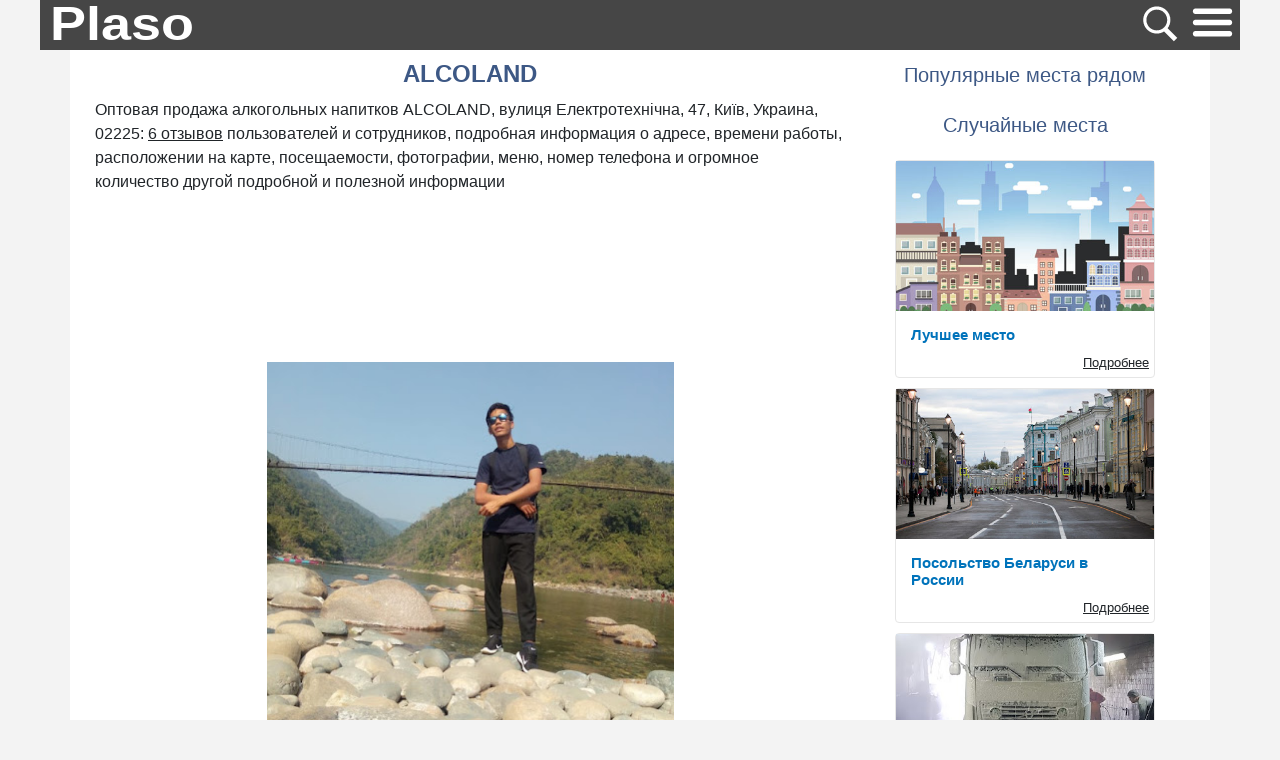

--- FILE ---
content_type: text/html; charset=utf-8
request_url: https://plaso.pro/place/636054
body_size: 7066
content:
<!DOCTYPE html>
<html lang="ru">
<head>
        <meta charset="utf-8">
    <meta http-equiv="X-UA-Compatible" content="IE=edge">
    <meta name="viewport" content="width=device-width, initial-scale=1">
        <meta name="description" content="Оптовая продажа алкогольных напитков ALCOLAND, вулиця Електротехнічна, 47, Київ, Украина, 02225:  6 отзывов пользователей и сотрудников, подробная информация о адресе, времени работы, расположении на карте, посещаемости, фотографии, меню, номер телефона и огромное количество другой подробной и полезной информации" />
        <title>ALCOLAND - 6 отзывов, фото, адрес, телефон - Оптовая продажа алкогольных напитков - вулиця Електротехнічна, 47, Київ, Украина, 02225 | Plaso.pro</title>

    <link rel="dns-prefetch" href="//www.googletagmanager.com" />
    <link rel="dns-prefetch" href="//fonts.googleapis.com" />
    <link rel="dns-prefetch" href="//pagead2.googlesyndication.com" />
    <link rel="dns-prefetch" href="//www.gstatic.com" />

    <link rel="stylesheet" href="/css/main.css?1701191502">

    
    <link rel="shortcut icon" href="/favicon.ico?2" type="image/x-icon">

    
                
    
    
            <!-- Google tag (gtag.js) -->
        <script async src="https://www.googletagmanager.com/gtag/js?id=G-4CKYL64FKP"></script>
        <script>
            window.dataLayer = window.dataLayer || [];
            function gtag(){dataLayer.push(arguments);}
            gtag('js', new Date());

            gtag('config', 'G-4CKYL64FKP');
        </script>
    
            <!-- Yandex.RTB -->
        <script>window.yaContextCb=window.yaContextCb||[]</script>
        <script src="https://yandex.ru/ads/system/context.js" async></script>

    
    
            <link rel="canonical" href="https://plaso.pro/place/636054" />
    
    <script type="application/ld+json">
    {
        "@context":"https:\/\/schema.org",
                "@type":"LocalBusiness",
                    "telephone":"+380 68 132 1144",
                "name":"ALCOLAND",
        "image":"\/gimgs\/128\/636054.jpg",
        "aggregateRating":
        {
            "@type":"AggregateRating",
            "ratingValue":5.0,
            "reviewCount":6,
            "worstRating":5,
            "bestRating":5        }
    }
</script>

    
</head>
<script>
var App = [];
	App.access_token = '7277da837277da837277da83ab72598eec772777277da832972d87340fcc725d06c3ff7';
    App.btn_post_review = 'Опубликовать';
    App.btn_cancel_review = 'Отмена';
</script>
<body>

<div class="top_line">

    <div class="logo">
        <a href="/">
            <img src="/img/logo.svg" height="45" width="144">        </a>
    </div>
        <div class="search_btn" id="search_btn">
        <img src="/img/search_btn.svg" width="45" height="45">
    </div>
        <div class="nav-wrapper">
        <a href="#">
            <img src="/img/hamburger_menu.svg" class="js-open-menu" width="45" height="45">
        </a>
    </div>

</div>

<div class="menu js-menu">
    <div class="wrapper">
        <div class="close js-close-menu">
            <div class="line"></div>
            <div class="line"></div>
        </div>
        <div class="title-menu">Меню</div>
        <div class="list-link">
            <a class="link" href="/">Главная</a>
            <a class="link" href="/city/%D0%9C%D0%BE%D1%81%D0%BA%D0%B2%D0%B0/category/%D0%A0%D0%B5%D1%81%D1%82%D0%BE%D1%80%D0%B0%D0%BD">Рестораны</a>
            <a class="link" href="/city/%D0%9C%D0%BE%D1%81%D0%BA%D0%B2%D0%B0/category/%D0%9A%D0%B0%D1%84%D0%B5">Кафе</a>
            <a class="link" href="/city/%D0%9C%D0%BE%D1%81%D0%BA%D0%B2%D0%B0/category/%D0%90%D0%B2%D1%82%D0%BE%D1%81%D0%B0%D0%BB%D0%BE%D0%BD">Автосалоны</a>

        </div>
    </div>
</div>

<style>
    .menu.opened {
        display: block;
    }

.menu {
        display: none;
        height: 100vh;
        width: 100%;
        position: fixed;
        top: 0;
        left: 0;
        z-index: 3000;
        overflow: hidden;
        background: rgba(0,0,0,.33);
    }

 .menu .wrapper {
        position: fixed;
        height: 100vh;
        width: 500px;
        background: #fff;
        -webkit-box-shadow: -1px 1px 9px 0 rgba(0,0,0,.75);
        box-shadow: -1px 1px 9px 0 rgba(0,0,0,.75);
    }

.menu .wrapper .close {
    cursor: pointer;
    position: absolute;
    right: 15px;
    top: 29px;
    display: -webkit-box;
    display: -ms-flexbox;
    display: flex;
    -webkit-box-pack: justify;
    -ms-flex-pack: justify;
    justify-content: space-between;
    -webkit-box-orient: vertical;
    -webkit-box-direction: normal;
    -ms-flex-direction: column;
    flex-direction: column;
    width: 21px;
    height: 17px;
}

.menu .wrapper .close .line:first-child {
    position: relative;
    top: 9px;
    -webkit-transform: rotate(45deg);
    transform: rotate(45deg);
}

.menu .wrapper .close .line:last-child {
    position: relative;
    bottom: 5px;
    -webkit-transform: rotate(135deg);
    transform: rotate(135deg);
}

.menu .wrapper .close .line {
    height: 3px;
    width: 100%;
    background: #353333;
}

.menu .wrapper .title-menu {
    height: 80px;
    width: 100%;
    display: -webkit-box;
    display: -ms-flexbox;
    display: flex;
    -webkit-box-pack: center;
    -ms-flex-pack: center;
    justify-content: center;
    -webkit-box-align: center;
    -ms-flex-align: center;
    align-items: center;
    text-align: left;
    font-size: 25px;
    font-weight: 600;
    font-stretch: normal;
    font-style: normal;
    line-height: 2.69;
    color: #1b395a;
}

.menu .wrapper .list-link {
    display: -webkit-box;
    display: -ms-flexbox;
    display: flex;
    -webkit-box-orient: vertical;
    -webkit-box-direction: normal;
    -ms-flex-direction: column;
    flex-direction: column;
}

.menu .wrapper .list-link .link {
    margin-left: 20px;
    height: 100%;
    min-height: 51px;
    display: -webkit-box;
    display: -ms-flexbox;
    display: flex;
    -webkit-box-align: center;
    -ms-flex-align: center;
    align-items: center;
    -webkit-box-pack: center;
    -ms-flex-pack: center;
    justify-content: center;
    font-size: 15px;
    font-weight: 600;
    font-style: normal;
    font-stretch: normal;
    color: #1d1f24;
    border-bottom: 1px solid #f2f3f6;
}

.menu .wrapper .list-link .link:hover {
    color: orange;
}

    @media (max-width: 768px) {
        .menu .wrapper {
            -webkit-box-shadow: unset;
            box-shadow: unset;
            width: 100vw;
        }

        .menu .wrapper .close {
            top: 20px;
            right: 40px;
        }
    }
</style>
<div class="container">
	<div class="content">
                    <script async src="https://cse.google.com/cse.js?cx=7036572dd060a7d4a"></script>
            <div class="gcse-search"></div>        





        <div class="center_column">
	<div class="main">


        <h1>ALCOLAND</h1>

        


        <div class="description">
                                            Оптовая продажа алкогольных напитков ALCOLAND, вулиця Електротехнічна, 47, Київ, Украина, 02225:
    <a href="/place/636054#reviews_anchor" class="reviews_url">6 отзывов</a>
     пользователей и сотрудников, подробная информация о адресе, времени работы, расположении на карте, посещаемости, фотографии, меню, номер телефона и огромное количество другой подробной и полезной информации                    </div>



		
                    
        <style>
            .adapt_top{
                min-height: 150px;
            }
        </style>


        <div class="adapt_top">
            <!-- Yandex.RTB R-A-2159105-9 -->
            <div id="yandex_rtb_R-A-2159105-9"  style="max-height: 400px;"></div>
            <script>window.yaContextCb.push(()=>{
                    Ya.Context.AdvManager.render({
                        renderTo: 'yandex_rtb_R-A-2159105-9',
                        blockId: 'R-A-2159105-9'
                    })
                })</script>
        </div>

            
		<div class="container-fluid">
			<div class="row">
												<div class="col-sm m-2" align="center">
					<img class="place_img" src="/gimgs/128/636054.jpg"  loading="lazy"   alt="ALCOLAND" />
				</div>
			</div>		
		</div>


		<div class="place_info">

            <div class="place_info_block">
                <style>
    div.reviews-stars-rate{
        position: relative;
        height: 20px;
        width: 125px;
        display: inline-block;
        padding-top: 4px;
        margin-left: 10px;
    }

    div.reviews-stars-rate div {
        position: absolute;
        width: 20px;
        height: 20px;
        background: url("/img/stars_rate.svg") no-repeat;
    }

    div.reviews-stars-rate div.yellow_rate{
        //background-image: url("/img/stars_rate.svg");
        background-size: 20px;
        background-position: 0 -20px;
    }
    div.reviews-stars-rate div.gray{
        //background-image: url("/img/stars_rate.svg");
        background-size: 20px;
        background-position: 0 0;
        //width: 22px;
    }

            div.reviews-stars-rate div.gray:nth-of-type(1) {
            left: 0px;
        }
            div.reviews-stars-rate div.gray:nth-of-type(2) {
            left: 25px;
        }
            div.reviews-stars-rate div.gray:nth-of-type(3) {
            left: 50px;
        }
            div.reviews-stars-rate div.gray:nth-of-type(4) {
            left: 75px;
        }
            div.reviews-stars-rate div.gray:nth-of-type(5) {
            left: 100px;
        }
    
        div.reviews-stars-rate div.yellow:nth-of-type(6) {
        left: 0px;
    }
        div.reviews-stars-rate div.yellow:nth-of-type(7) {
        left: 25px;
    }
        div.reviews-stars-rate div.yellow:nth-of-type(8) {
        left: 50px;
    }
        div.reviews-stars-rate div.yellow:nth-of-type(9) {
        left: 75px;
    }
        div.reviews-stars-rate div.yellow:nth-of-type(10) {
        left: 100px;
    }
    
</style>
<div class="reviews-stars reviews-stars-rate">
    <div class="gray"></div>
    <div class="gray"></div>
    <div class="gray"></div>
    <div class="gray"></div>
    <div class="gray"></div>
            <div class="yellow yellow_rate"></div>
            <div class="yellow yellow_rate"></div>
            <div class="yellow yellow_rate"></div>
            <div class="yellow yellow_rate"></div>
            <div class="yellow yellow_rate"></div>
    
    

    </div>
                <span class="font-weight-bold"> Рейтинг:</span> <span>5.0</span>
            </div>

            <div class="place_info_block">
                <span class="font-weight-bold">Адрес:</span> вулиця Електротехнічна, 47, Київ, Украина, 02225            </div>

                                            <div class="place_info_block">
                    <span class="font-weight-bold">Сайт:</span> <span class="place_site"> <a href="/redirect?url=https%3A%2F%2Falcoland.com.ua%2F&place_id=636054" rel="nofollow" target="_blank">alcoland.com.ua</a> </span>
                </div>
            

                                <div class="place_info_block">
                        <span class="font-weight-bold"> Номер телефона:</span> <a href="tel:+380681321144">+380 68 132 1144</a>
                    </div>
                



                
                                        <div class="place_info_block">
                    <h3>GPS координаты</h3>
                    <span class="font-weight-bold">Широта:</span> 50.5232129<br>
                    <span class="font-weight-bold">Долгота:</span> 30.6354629                </div>
            
            
                

        </div>
        <div style="margin: 0 0 20px">
            
        <style>
            .adapt_top{
                min-height: 150px;
            }
        </style>


        <div class="adapt_top">
            <!-- Yandex.RTB R-A-2159105-2 -->
            <div id="yandex_rtb_R-A-2159105-2"  style="max-height: 400px;"></div>
            <script>window.yaContextCb.push(()=>{
                    Ya.Context.AdvManager.render({
                        renderTo: 'yandex_rtb_R-A-2159105-2',
                        blockId: 'R-A-2159105-2'
                    })
                })</script>
        </div>

            </div>
        <div>
            <h2 class="map">Расположение на карте</h2>

<script>
        App.lat = 50.5232129;
    App.lon = 30.6354629;
    App.Popup = "<b>\u041e\u043f\u0442\u043e\u0432\u0430\u044f \u043f\u0440\u043e\u0434\u0430\u0436\u0430 \u0430\u043b\u043a\u043e\u0433\u043e\u043b\u044c\u043d\u044b\u0445 \u043d\u0430\u043f\u0438\u0442\u043a\u043e\u0432 ALCOLAND<\/b><br \/>\u0432\u0443\u043b\u0438\u0446\u044f \u0415\u043b\u0435\u043a\u0442\u0440\u043e\u0442\u0435\u0445\u043d\u0456\u0447\u043d\u0430, 47, \u041a\u0438\u0457\u0432, \u0423\u043a\u0440\u0430\u0438\u043d\u0430, 02225";
        
    </script>

<link rel="stylesheet" href="https://unpkg.com/leaflet@1.7.1/dist/leaflet.css" />
<script src="https://unpkg.com/leaflet@1.7.1/dist/leaflet.js"></script>

<div id="map" style="height: 400px;"></div>
<div style="clear:both"></div>

    <a href="/redirect?url=https%3A%2F%2Fmaps.google.com%2Fmaps%3Fdaddr%3D50.5232129%2C30.6354629&place_id=636054" rel="nofollow"  target="_blank"><div class="btn-out">Проложить маршрут</div></a>

        </div>

        
		<h3 id="reviews_anchor">отзывы</h3>

                <script type="text/javascript" src="https://www.gstatic.com/charts/loader.js"></script>
        <script>
            // Load the Visualization API and the corechart package.
            google.charts.load('current', {'packages':['corechart']});

            // Set a callback to run when the Google Visualization API is loaded.
            google.charts.setOnLoadCallback(drawChart);

        function drawChart() {

            // Create the data table.
            var data = new google.visualization.DataTable();
            data.addColumn('string', 'Topping');
            data.addColumn('number', 'Slices');
            data.addRows([
                ['Отлично', 6],
                ['Хорошо', 0],
                ['Нормально', 0],
                ['Плохо', 0],
                ['Ужасно', 0]
            ]);

            // Set chart options
            var options = {'title':'Результаты отзывов',
                colors: ['green', '#ccdb38', '#ffea3a', '#ffb233', '#ff0000']
                };

            // Instantiate and draw our chart, passing in some options.
            var chart = new google.visualization.PieChart(document.getElementById('chart_div'));
            chart.draw(data, options);
        }
        </script>
        <div id="chart_div" style="width: 100%;"></div>

        <div style="margin: 0 0 20px">
            
        <style>
            .adapt_top{
                min-height: 150px;
            }
        </style>


        <div class="adapt_top">
            <!-- Yandex.RTB R-A-2159105-3 -->
            <div id="yandex_rtb_R-A-2159105-3"  style="max-height: 400px;"></div>
            <script>window.yaContextCb.push(()=>{
                    Ya.Context.AdvManager.render({
                        renderTo: 'yandex_rtb_R-A-2159105-3',
                        blockId: 'R-A-2159105-3'
                    })
                })</script>
        </div>

            </div>

                <div align="center">
            <button id="set_review" class="ui-button">Добавить отзыв</button>
        </div>

            <div id="dialog_set_review" title="Добавить отзыв">

    <div id="result-comment"></div>
    <div id="result-error"></div>

    <form method="post" class="form_comments" name="comment" id="form_reviews">
        <div class="form-group">
            <input class="form-control" type="text" id="name" name="name" placeholder="Имя" required="">
        </div>
                <div class="form-group">
            <select class="form-control" id="rate" name="rate" required="">
                <option value="0" selected="selected">Количество звезд</option>
                <option value="1">★☆☆☆☆</option>
                <option value="2">★★☆☆☆</option>
                <option value="3">★★★☆☆</option>
                <option value="4">★★★★☆</option>
                <option value="5">★★★★★</option>
            </select>
        </div>
        <div class="form-group">
            <textarea class="form-control" id="textarea_review" name="text" rows="3" required="" placeholder="Поделитесь своими впечатлениями об этом месте"></textarea>
        </div>

        <script src="https://www.google.com/recaptcha/api.js" async defer></script>

        <div class="form-group">
            <div class="g-recaptcha" data-sitekey="6LcpkFcbAAAAABhsQ15ilTNZoL38Qo3yLLZO5ZdC" style="margin: 0 -7px;"></div>
        </div>
        <div class="result-review"></div>
        <div class="result-error"></div>


        <input type="hidden" name="place_id" value="636054">


    </form>
</div>        
			<div class="container-fluid">
                <div id="result-review"></div>
                <div id="result-error"></div>

                                                        <div class="row">
                        <div class="m-3">
                            <div class="review">
                                <div class="avatar">
                                    <img height="50" width="50" src="/img/noavatar.gif">
                                </div>
                                <div class="review_part">
                                    <span class="font-weight-bold">Александр Бехтин</span>

                                    <div class="reviews-stars">
	<div class="gray"></div>
	<div class="gray"></div>
	<div class="gray"></div>
	<div class="gray"></div>
	<div class="gray"></div>
    	<div class="yellow"></div>
    	<div class="yellow"></div>
    	<div class="yellow"></div>
    	<div class="yellow"></div>
    	<div class="yellow"></div>
    	</div>                                    <div class="review_text">
                                        Заказывала у данной компании алкоголь для мероприятия на большую компанию, очень порадовали цены при оптовой покупке! Весьма удобный сайт! Большой ассортимент, и довольно интересный собственный импорт! Неоднократно заказывала для себя Испанскую Cava, обожаю))) Быстро перезванивают, приятное обслуживание! Рекомендую!                                    </div>
                                    <div class="review_time">10 месяцев  назад</div>
                                </div>
                                <div class="clear"></div>
                            </div>
                        </div>
                    </div>
                    			                                        <div class="row">
                        <div class="m-3">
                            <div class="review">
                                <div class="avatar">
                                    <img height="50" width="50" src="/img/noavatar.gif">
                                </div>
                                <div class="review_part">
                                    <span class="font-weight-bold">Таня Алексеева</span>

                                    <div class="reviews-stars">
	<div class="gray"></div>
	<div class="gray"></div>
	<div class="gray"></div>
	<div class="gray"></div>
	<div class="gray"></div>
    	<div class="yellow"></div>
    	<div class="yellow"></div>
    	<div class="yellow"></div>
    	<div class="yellow"></div>
    	<div class="yellow"></div>
    	</div>                                    <div class="review_text">
                                        Крутейший ассортимент, много импортного вина. Быстрая доставка и самые лучшие цены!                                    </div>
                                    <div class="review_time">8 месяцев  назад</div>
                                </div>
                                <div class="clear"></div>
                            </div>
                        </div>
                    </div>
                    			                                        <div class="row">
                        <div class="m-3">
                            <div class="review">
                                <div class="avatar">
                                    <img height="50" width="50" src="/img/noavatar.gif">
                                </div>
                                <div class="review_part">
                                    <span class="font-weight-bold">Алюсик Пролог</span>

                                    <div class="reviews-stars">
	<div class="gray"></div>
	<div class="gray"></div>
	<div class="gray"></div>
	<div class="gray"></div>
	<div class="gray"></div>
    	<div class="yellow"></div>
    	<div class="yellow"></div>
    	<div class="yellow"></div>
    	<div class="yellow"></div>
    	<div class="yellow"></div>
    	</div>                                    <div class="review_text">
                                        Один из самых надежных интернет магазинов !!!                                    </div>
                                    <div class="review_time">8 месяцев  назад</div>
                                </div>
                                <div class="clear"></div>
                            </div>
                        </div>
                    </div>
                    			                                        <div class="row">
                        <div class="m-3">
                            <div class="review">
                                <div class="avatar">
                                    <img height="50" width="50" src="/img/noavatar.gif">
                                </div>
                                <div class="review_part">
                                    <span class="font-weight-bold">Александра Ромашева</span>

                                    <div class="reviews-stars">
	<div class="gray"></div>
	<div class="gray"></div>
	<div class="gray"></div>
	<div class="gray"></div>
	<div class="gray"></div>
    	<div class="yellow"></div>
    	<div class="yellow"></div>
    	<div class="yellow"></div>
    	<div class="yellow"></div>
    	<div class="yellow"></div>
    	</div>                                    <div class="review_text">
                                        Заказывала у данной компании алкоголь для мероприятия на большую компанию, очень порадовали цены при оптовой покупке! Весьма удобный сайт! Большой ассортимент, и довольно интересный собственный импорт! Неоднократно заказывала для себя Испанскую Cava, обожаю))) Быстро перезванивают, приятное обслуживание! Рекомендую!                                    </div>
                                    <div class="review_time">7 месяцев  назад</div>
                                </div>
                                <div class="clear"></div>
                            </div>
                        </div>
                    </div>
                    			                                        <div class="row">
                        <div class="m-3">
                            <div class="review">
                                <div class="avatar">
                                    <img height="50" width="50" src="/img/noavatar.gif">
                                </div>
                                <div class="review_part">
                                    <span class="font-weight-bold">Павел Смородин</span>

                                    <div class="reviews-stars">
	<div class="gray"></div>
	<div class="gray"></div>
	<div class="gray"></div>
	<div class="gray"></div>
	<div class="gray"></div>
    	<div class="yellow"></div>
    	<div class="yellow"></div>
    	<div class="yellow"></div>
    	<div class="yellow"></div>
    	<div class="yellow"></div>
    	</div>                                    <div class="review_text">
                                        Крутейший ассортимент, много импортного вина. Быстрая доставка и самые лучшие цены!                                    </div>
                                    <div class="review_time">2 месяца  назад</div>
                                </div>
                                <div class="clear"></div>
                            </div>
                        </div>
                    </div>
                    			                                        <div class="row">
                        <div class="m-3">
                            <div class="review">
                                <div class="avatar">
                                    <img height="50" width="50" src="/img/noavatar.gif">
                                </div>
                                <div class="review_part">
                                    <span class="font-weight-bold">Lianochka Angel</span>

                                    <div class="reviews-stars">
	<div class="gray"></div>
	<div class="gray"></div>
	<div class="gray"></div>
	<div class="gray"></div>
	<div class="gray"></div>
    	<div class="yellow"></div>
    	<div class="yellow"></div>
    	<div class="yellow"></div>
    	<div class="yellow"></div>
    	<div class="yellow"></div>
    	</div>                                    <div class="review_text">
                                        Один из самых надежных интернет магазинов !!!                                    </div>
                                    <div class="review_time">2 месяца  назад</div>
                                </div>
                                <div class="clear"></div>
                            </div>
                        </div>
                    </div>
                    			
                <script>
                    App.place_id = 636054;
                </script>
                
                <div style="margin: 20px 0 20px">
                    
        <style>
            .adapt_top{
                min-height: 150px;
            }
        </style>


        <div class="adapt_top">
            <!-- Yandex.RTB R-A-2159105-4 -->
            <div id="yandex_rtb_R-A-2159105-4"  style="max-height: 400px;"></div>
            <script>window.yaContextCb.push(()=>{
                    Ya.Context.AdvManager.render({
                        renderTo: 'yandex_rtb_R-A-2159105-4',
                        blockId: 'R-A-2159105-4'
                    })
                })</script>
        </div>

                    </div>

                                <h2 class="h2_popualr_main">Популярные места из категории Оптовая продажа алкогольных напитков</h2>
<div class="container-fluid popular_items">
                            <div class="row">
                        <div class="col-sm popular_item">
                    <h3 class="h3_main_popular"><a href="/place/32854">Прошянский Коньячный Завод</a></h3>
                    <p><a href="/place/32854" class="a_img_popular"><img class="place_img_popular" src="/gimgs/7/32854.jpg"  loading="lazy" /></a></p>
                    <a href="/place/32854" class="a_main_popular">Читать отзывы</a>
                </div>

                                    <div class="col-sm popular_item">
                    <h3 class="h3_main_popular"><a href="/place/10854">Winestreet.ru</a></h3>
                    <p><a href="/place/10854" class="a_img_popular"><img class="place_img_popular" src="/gimgs/3/10854.jpg"  loading="lazy" /></a></p>
                    <a href="/place/10854" class="a_main_popular">Читать отзывы</a>
                </div>

            </div>
                                <div class="row">
                        <div class="col-sm popular_item">
                    <h3 class="h3_main_popular"><a href="/place/356003">АЛКОН, ликероводочный завод</a></h3>
                    <p><a href="/place/356003" class="a_img_popular"><img class="place_img_popular" src="/gimgs/72/356003.jpg"  loading="lazy" /></a></p>
                    <a href="/place/356003" class="a_main_popular">Читать отзывы</a>
                </div>

                                    <div class="col-sm popular_item">
                    <h3 class="h3_main_popular"><a href="/place/840871">"УТ Северо-Запад" ООО</a></h3>
                    <p><a href="/place/840871" class="a_img_popular"><img class="place_img_popular" src="/gimgs/169/840871.jpg"  loading="lazy" /></a></p>
                    <a href="/place/840871" class="a_main_popular">Читать отзывы</a>
                </div>

            </div>
                                <div class="row">
                        <div class="col-sm popular_item">
                    <h3 class="h3_main_popular"><a href="/place/862943">Elitalco.kz</a></h3>
                    <p><a href="/place/862943" class="a_img_popular"><img class="place_img_popular" src="/gimgs/173/862943.jpg"  loading="lazy" /></a></p>
                    <a href="/place/862943" class="a_main_popular">Читать отзывы</a>
                </div>

                                    <div class="col-sm popular_item">
                    <h3 class="h3_main_popular"><a href="/place/759525">ОАО Весьегонский винзавод</a></h3>
                    <p><a href="/place/759525" class="a_img_popular"><img class="place_img_popular" src="/gimgs/152/759525.jpg"  loading="lazy" /></a></p>
                    <a href="/place/759525" class="a_main_popular">Читать отзывы</a>
                </div>

            </div>
            </div>


                		</div>

                            

    </div>
</div>





<div class="left_column">
</div>
<div class="right_column">
    <div id="video_roll">
        <div id="tds_block">
                    

    <script src="https://cdn.tds.bid/bid.js" type="text/javascript" async></script>


    <div id="pvw-id">
        <script>
            if (window.defineRecWidget){
                window.defineRecWidget({
                    containerId: "pvw-id",
                    plId: "2509",
                    prId: "3261988-2509-117",
                    product: "pvw",
                })
            }else{
                window.recWait = window.recWait || [];
                window.recWait.push({
                    containerId: "pvw-id",
                    plId: "2509",
                    prId: "3261988-2509-117",
                    product: "pvw",
                })
            }
        </script>
    </div>
                </div>
        <div id="right_sidebar">
        <div class="sidebar">
    <div class="sidebar_header">Популярные места рядом</div>
    <div class="sidebar_places">
            </div>
</div>        <div class="sidebar">
    <div class="sidebar_header">Случайные места</div>
    <div class="sidebar_places">
                                <div class="sidebar_item">
                <p><a href="/place/1117872" class="a_img_sidebar"><img class="place_img_sidebar" loading="lazy" src="/gimgs/city.jpg"  /></a></p>
                <h3 class="h3_sidebar"><a href="/place/1117872">Лучшее место</a></h3>
                <a href="/place/1117872" class="a_sidebar">Подробнее</a>
            </div>
                                            <div class="sidebar_item">
                <p><a href="/place/1098295" class="a_img_sidebar"><img class="place_img_sidebar" loading="lazy" src="/gimgs/220/1098295.jpg"  /></a></p>
                <h3 class="h3_sidebar"><a href="/place/1098295">Посольство Беларуси в России</a></h3>
                <a href="/place/1098295" class="a_sidebar">Подробнее</a>
            </div>
                                            <div class="sidebar_item">
                <p><a href="/place/674240" class="a_img_sidebar"><img class="place_img_sidebar" loading="lazy" src="/gimgs/135/674240.jpg"  /></a></p>
                <h3 class="h3_sidebar"><a href="/place/674240">Автомойка на снятной</a></h3>
                <a href="/place/674240" class="a_sidebar">Подробнее</a>
            </div>
                                            <div class="sidebar_item">
                <p><a href="/place/968659" class="a_img_sidebar"><img class="place_img_sidebar" loading="lazy" src="/gimgs/194/968659.jpg"  /></a></p>
                <h3 class="h3_sidebar"><a href="/place/968659">AVL Автосервис</a></h3>
                <a href="/place/968659" class="a_sidebar">Подробнее</a>
            </div>
                                            <div class="sidebar_item">
                <p><a href="/place/1096062" class="a_img_sidebar"><img class="place_img_sidebar" loading="lazy" src="/gimgs/220/1096062.jpg"  /></a></p>
                <h3 class="h3_sidebar"><a href="/place/1096062">Фотоцентр</a></h3>
                <a href="/place/1096062" class="a_sidebar">Подробнее</a>
            </div>
                                            <div class="sidebar_item">
                <p><a href="/place/968910" class="a_img_sidebar"><img class="place_img_sidebar" loading="lazy" src="/gimgs/194/968910.jpg"  /></a></p>
                <h3 class="h3_sidebar"><a href="/place/968910">Кафе Все путем</a></h3>
                <a href="/place/968910" class="a_sidebar">Подробнее</a>
            </div>
                                            <div class="sidebar_item">
                <p><a href="/place/1159442" class="a_img_sidebar"><img class="place_img_sidebar" loading="lazy" src="/gimgs/city.jpg"  /></a></p>
                <h3 class="h3_sidebar"><a href="/place/1159442">ТОО "РОСТмедикал"</a></h3>
                <a href="/place/1159442" class="a_sidebar">Подробнее</a>
            </div>
                                            <div class="sidebar_item">
                <p><a href="/place/127020" class="a_img_sidebar"><img class="place_img_sidebar" loading="lazy" src="/gimgs/26/127020_old.jpg"  /></a></p>
                <h3 class="h3_sidebar"><a href="/place/127020">Ломбард "Антей Плюс"</a></h3>
                <a href="/place/127020" class="a_sidebar">Подробнее</a>
            </div>
                                            <div class="sidebar_item">
                <p><a href="/place/1101334" class="a_img_sidebar"><img class="place_img_sidebar" loading="lazy" src="/gimgs/221/1101334.jpg"  /></a></p>
                <h3 class="h3_sidebar"><a href="/place/1101334">Kit</a></h3>
                <a href="/place/1101334" class="a_sidebar">Подробнее</a>
            </div>
                                            <div class="sidebar_item">
                <p><a href="/place/44841" class="a_img_sidebar"><img class="place_img_sidebar" loading="lazy" src="/gimgs/9/44841_old.jpg"  /></a></p>
                <h3 class="h3_sidebar"><a href="/place/44841">Beauty Box</a></h3>
                <a href="/place/44841" class="a_sidebar">Подробнее</a>
            </div>
                        </div>
</div>        </div>
    </div>
</div>

<div style="clear:both"></div>

    </div>
    

</div>
<footer>
    
            <a href="/city/Москва">Москва</a>
        <a href="/city/Санкт-Петербург">Санкт-Петербург</a>
        <a href="/places">Места</a>
    
    <span style="opacity: 0.1" id="li_counter">
        </span>

    
    
    </footer>
<script data-ad-client="ca-pub-6686246433156915" async src="https://pagead2.googlesyndication.com/pagead/js/adsbygoogle.js"></script>

<script src="/js/jquery.js"></script>
    <script src="/js/jqueryui/jquery-ui.min.new.js"></script>
<script src="/js/bootstrap-tab.js"></script>
<script src="/js/code.js?1701191873"></script>
	
	
<script src="/js/jquery.masonry.min.js"></script>
<script src="/js/jquery.history.js"></script>
<script src="/js/js-url.min.js"></script>
<script src="/js/jquerypp.custom.js"></script>





</body>
</html>

--- FILE ---
content_type: text/html; charset=utf-8
request_url: https://www.google.com/recaptcha/api2/anchor?ar=1&k=6LcpkFcbAAAAABhsQ15ilTNZoL38Qo3yLLZO5ZdC&co=aHR0cHM6Ly9wbGFzby5wcm86NDQz&hl=en&v=PoyoqOPhxBO7pBk68S4YbpHZ&size=normal&anchor-ms=20000&execute-ms=30000&cb=808qugslyt6o
body_size: 49461
content:
<!DOCTYPE HTML><html dir="ltr" lang="en"><head><meta http-equiv="Content-Type" content="text/html; charset=UTF-8">
<meta http-equiv="X-UA-Compatible" content="IE=edge">
<title>reCAPTCHA</title>
<style type="text/css">
/* cyrillic-ext */
@font-face {
  font-family: 'Roboto';
  font-style: normal;
  font-weight: 400;
  font-stretch: 100%;
  src: url(//fonts.gstatic.com/s/roboto/v48/KFO7CnqEu92Fr1ME7kSn66aGLdTylUAMa3GUBHMdazTgWw.woff2) format('woff2');
  unicode-range: U+0460-052F, U+1C80-1C8A, U+20B4, U+2DE0-2DFF, U+A640-A69F, U+FE2E-FE2F;
}
/* cyrillic */
@font-face {
  font-family: 'Roboto';
  font-style: normal;
  font-weight: 400;
  font-stretch: 100%;
  src: url(//fonts.gstatic.com/s/roboto/v48/KFO7CnqEu92Fr1ME7kSn66aGLdTylUAMa3iUBHMdazTgWw.woff2) format('woff2');
  unicode-range: U+0301, U+0400-045F, U+0490-0491, U+04B0-04B1, U+2116;
}
/* greek-ext */
@font-face {
  font-family: 'Roboto';
  font-style: normal;
  font-weight: 400;
  font-stretch: 100%;
  src: url(//fonts.gstatic.com/s/roboto/v48/KFO7CnqEu92Fr1ME7kSn66aGLdTylUAMa3CUBHMdazTgWw.woff2) format('woff2');
  unicode-range: U+1F00-1FFF;
}
/* greek */
@font-face {
  font-family: 'Roboto';
  font-style: normal;
  font-weight: 400;
  font-stretch: 100%;
  src: url(//fonts.gstatic.com/s/roboto/v48/KFO7CnqEu92Fr1ME7kSn66aGLdTylUAMa3-UBHMdazTgWw.woff2) format('woff2');
  unicode-range: U+0370-0377, U+037A-037F, U+0384-038A, U+038C, U+038E-03A1, U+03A3-03FF;
}
/* math */
@font-face {
  font-family: 'Roboto';
  font-style: normal;
  font-weight: 400;
  font-stretch: 100%;
  src: url(//fonts.gstatic.com/s/roboto/v48/KFO7CnqEu92Fr1ME7kSn66aGLdTylUAMawCUBHMdazTgWw.woff2) format('woff2');
  unicode-range: U+0302-0303, U+0305, U+0307-0308, U+0310, U+0312, U+0315, U+031A, U+0326-0327, U+032C, U+032F-0330, U+0332-0333, U+0338, U+033A, U+0346, U+034D, U+0391-03A1, U+03A3-03A9, U+03B1-03C9, U+03D1, U+03D5-03D6, U+03F0-03F1, U+03F4-03F5, U+2016-2017, U+2034-2038, U+203C, U+2040, U+2043, U+2047, U+2050, U+2057, U+205F, U+2070-2071, U+2074-208E, U+2090-209C, U+20D0-20DC, U+20E1, U+20E5-20EF, U+2100-2112, U+2114-2115, U+2117-2121, U+2123-214F, U+2190, U+2192, U+2194-21AE, U+21B0-21E5, U+21F1-21F2, U+21F4-2211, U+2213-2214, U+2216-22FF, U+2308-230B, U+2310, U+2319, U+231C-2321, U+2336-237A, U+237C, U+2395, U+239B-23B7, U+23D0, U+23DC-23E1, U+2474-2475, U+25AF, U+25B3, U+25B7, U+25BD, U+25C1, U+25CA, U+25CC, U+25FB, U+266D-266F, U+27C0-27FF, U+2900-2AFF, U+2B0E-2B11, U+2B30-2B4C, U+2BFE, U+3030, U+FF5B, U+FF5D, U+1D400-1D7FF, U+1EE00-1EEFF;
}
/* symbols */
@font-face {
  font-family: 'Roboto';
  font-style: normal;
  font-weight: 400;
  font-stretch: 100%;
  src: url(//fonts.gstatic.com/s/roboto/v48/KFO7CnqEu92Fr1ME7kSn66aGLdTylUAMaxKUBHMdazTgWw.woff2) format('woff2');
  unicode-range: U+0001-000C, U+000E-001F, U+007F-009F, U+20DD-20E0, U+20E2-20E4, U+2150-218F, U+2190, U+2192, U+2194-2199, U+21AF, U+21E6-21F0, U+21F3, U+2218-2219, U+2299, U+22C4-22C6, U+2300-243F, U+2440-244A, U+2460-24FF, U+25A0-27BF, U+2800-28FF, U+2921-2922, U+2981, U+29BF, U+29EB, U+2B00-2BFF, U+4DC0-4DFF, U+FFF9-FFFB, U+10140-1018E, U+10190-1019C, U+101A0, U+101D0-101FD, U+102E0-102FB, U+10E60-10E7E, U+1D2C0-1D2D3, U+1D2E0-1D37F, U+1F000-1F0FF, U+1F100-1F1AD, U+1F1E6-1F1FF, U+1F30D-1F30F, U+1F315, U+1F31C, U+1F31E, U+1F320-1F32C, U+1F336, U+1F378, U+1F37D, U+1F382, U+1F393-1F39F, U+1F3A7-1F3A8, U+1F3AC-1F3AF, U+1F3C2, U+1F3C4-1F3C6, U+1F3CA-1F3CE, U+1F3D4-1F3E0, U+1F3ED, U+1F3F1-1F3F3, U+1F3F5-1F3F7, U+1F408, U+1F415, U+1F41F, U+1F426, U+1F43F, U+1F441-1F442, U+1F444, U+1F446-1F449, U+1F44C-1F44E, U+1F453, U+1F46A, U+1F47D, U+1F4A3, U+1F4B0, U+1F4B3, U+1F4B9, U+1F4BB, U+1F4BF, U+1F4C8-1F4CB, U+1F4D6, U+1F4DA, U+1F4DF, U+1F4E3-1F4E6, U+1F4EA-1F4ED, U+1F4F7, U+1F4F9-1F4FB, U+1F4FD-1F4FE, U+1F503, U+1F507-1F50B, U+1F50D, U+1F512-1F513, U+1F53E-1F54A, U+1F54F-1F5FA, U+1F610, U+1F650-1F67F, U+1F687, U+1F68D, U+1F691, U+1F694, U+1F698, U+1F6AD, U+1F6B2, U+1F6B9-1F6BA, U+1F6BC, U+1F6C6-1F6CF, U+1F6D3-1F6D7, U+1F6E0-1F6EA, U+1F6F0-1F6F3, U+1F6F7-1F6FC, U+1F700-1F7FF, U+1F800-1F80B, U+1F810-1F847, U+1F850-1F859, U+1F860-1F887, U+1F890-1F8AD, U+1F8B0-1F8BB, U+1F8C0-1F8C1, U+1F900-1F90B, U+1F93B, U+1F946, U+1F984, U+1F996, U+1F9E9, U+1FA00-1FA6F, U+1FA70-1FA7C, U+1FA80-1FA89, U+1FA8F-1FAC6, U+1FACE-1FADC, U+1FADF-1FAE9, U+1FAF0-1FAF8, U+1FB00-1FBFF;
}
/* vietnamese */
@font-face {
  font-family: 'Roboto';
  font-style: normal;
  font-weight: 400;
  font-stretch: 100%;
  src: url(//fonts.gstatic.com/s/roboto/v48/KFO7CnqEu92Fr1ME7kSn66aGLdTylUAMa3OUBHMdazTgWw.woff2) format('woff2');
  unicode-range: U+0102-0103, U+0110-0111, U+0128-0129, U+0168-0169, U+01A0-01A1, U+01AF-01B0, U+0300-0301, U+0303-0304, U+0308-0309, U+0323, U+0329, U+1EA0-1EF9, U+20AB;
}
/* latin-ext */
@font-face {
  font-family: 'Roboto';
  font-style: normal;
  font-weight: 400;
  font-stretch: 100%;
  src: url(//fonts.gstatic.com/s/roboto/v48/KFO7CnqEu92Fr1ME7kSn66aGLdTylUAMa3KUBHMdazTgWw.woff2) format('woff2');
  unicode-range: U+0100-02BA, U+02BD-02C5, U+02C7-02CC, U+02CE-02D7, U+02DD-02FF, U+0304, U+0308, U+0329, U+1D00-1DBF, U+1E00-1E9F, U+1EF2-1EFF, U+2020, U+20A0-20AB, U+20AD-20C0, U+2113, U+2C60-2C7F, U+A720-A7FF;
}
/* latin */
@font-face {
  font-family: 'Roboto';
  font-style: normal;
  font-weight: 400;
  font-stretch: 100%;
  src: url(//fonts.gstatic.com/s/roboto/v48/KFO7CnqEu92Fr1ME7kSn66aGLdTylUAMa3yUBHMdazQ.woff2) format('woff2');
  unicode-range: U+0000-00FF, U+0131, U+0152-0153, U+02BB-02BC, U+02C6, U+02DA, U+02DC, U+0304, U+0308, U+0329, U+2000-206F, U+20AC, U+2122, U+2191, U+2193, U+2212, U+2215, U+FEFF, U+FFFD;
}
/* cyrillic-ext */
@font-face {
  font-family: 'Roboto';
  font-style: normal;
  font-weight: 500;
  font-stretch: 100%;
  src: url(//fonts.gstatic.com/s/roboto/v48/KFO7CnqEu92Fr1ME7kSn66aGLdTylUAMa3GUBHMdazTgWw.woff2) format('woff2');
  unicode-range: U+0460-052F, U+1C80-1C8A, U+20B4, U+2DE0-2DFF, U+A640-A69F, U+FE2E-FE2F;
}
/* cyrillic */
@font-face {
  font-family: 'Roboto';
  font-style: normal;
  font-weight: 500;
  font-stretch: 100%;
  src: url(//fonts.gstatic.com/s/roboto/v48/KFO7CnqEu92Fr1ME7kSn66aGLdTylUAMa3iUBHMdazTgWw.woff2) format('woff2');
  unicode-range: U+0301, U+0400-045F, U+0490-0491, U+04B0-04B1, U+2116;
}
/* greek-ext */
@font-face {
  font-family: 'Roboto';
  font-style: normal;
  font-weight: 500;
  font-stretch: 100%;
  src: url(//fonts.gstatic.com/s/roboto/v48/KFO7CnqEu92Fr1ME7kSn66aGLdTylUAMa3CUBHMdazTgWw.woff2) format('woff2');
  unicode-range: U+1F00-1FFF;
}
/* greek */
@font-face {
  font-family: 'Roboto';
  font-style: normal;
  font-weight: 500;
  font-stretch: 100%;
  src: url(//fonts.gstatic.com/s/roboto/v48/KFO7CnqEu92Fr1ME7kSn66aGLdTylUAMa3-UBHMdazTgWw.woff2) format('woff2');
  unicode-range: U+0370-0377, U+037A-037F, U+0384-038A, U+038C, U+038E-03A1, U+03A3-03FF;
}
/* math */
@font-face {
  font-family: 'Roboto';
  font-style: normal;
  font-weight: 500;
  font-stretch: 100%;
  src: url(//fonts.gstatic.com/s/roboto/v48/KFO7CnqEu92Fr1ME7kSn66aGLdTylUAMawCUBHMdazTgWw.woff2) format('woff2');
  unicode-range: U+0302-0303, U+0305, U+0307-0308, U+0310, U+0312, U+0315, U+031A, U+0326-0327, U+032C, U+032F-0330, U+0332-0333, U+0338, U+033A, U+0346, U+034D, U+0391-03A1, U+03A3-03A9, U+03B1-03C9, U+03D1, U+03D5-03D6, U+03F0-03F1, U+03F4-03F5, U+2016-2017, U+2034-2038, U+203C, U+2040, U+2043, U+2047, U+2050, U+2057, U+205F, U+2070-2071, U+2074-208E, U+2090-209C, U+20D0-20DC, U+20E1, U+20E5-20EF, U+2100-2112, U+2114-2115, U+2117-2121, U+2123-214F, U+2190, U+2192, U+2194-21AE, U+21B0-21E5, U+21F1-21F2, U+21F4-2211, U+2213-2214, U+2216-22FF, U+2308-230B, U+2310, U+2319, U+231C-2321, U+2336-237A, U+237C, U+2395, U+239B-23B7, U+23D0, U+23DC-23E1, U+2474-2475, U+25AF, U+25B3, U+25B7, U+25BD, U+25C1, U+25CA, U+25CC, U+25FB, U+266D-266F, U+27C0-27FF, U+2900-2AFF, U+2B0E-2B11, U+2B30-2B4C, U+2BFE, U+3030, U+FF5B, U+FF5D, U+1D400-1D7FF, U+1EE00-1EEFF;
}
/* symbols */
@font-face {
  font-family: 'Roboto';
  font-style: normal;
  font-weight: 500;
  font-stretch: 100%;
  src: url(//fonts.gstatic.com/s/roboto/v48/KFO7CnqEu92Fr1ME7kSn66aGLdTylUAMaxKUBHMdazTgWw.woff2) format('woff2');
  unicode-range: U+0001-000C, U+000E-001F, U+007F-009F, U+20DD-20E0, U+20E2-20E4, U+2150-218F, U+2190, U+2192, U+2194-2199, U+21AF, U+21E6-21F0, U+21F3, U+2218-2219, U+2299, U+22C4-22C6, U+2300-243F, U+2440-244A, U+2460-24FF, U+25A0-27BF, U+2800-28FF, U+2921-2922, U+2981, U+29BF, U+29EB, U+2B00-2BFF, U+4DC0-4DFF, U+FFF9-FFFB, U+10140-1018E, U+10190-1019C, U+101A0, U+101D0-101FD, U+102E0-102FB, U+10E60-10E7E, U+1D2C0-1D2D3, U+1D2E0-1D37F, U+1F000-1F0FF, U+1F100-1F1AD, U+1F1E6-1F1FF, U+1F30D-1F30F, U+1F315, U+1F31C, U+1F31E, U+1F320-1F32C, U+1F336, U+1F378, U+1F37D, U+1F382, U+1F393-1F39F, U+1F3A7-1F3A8, U+1F3AC-1F3AF, U+1F3C2, U+1F3C4-1F3C6, U+1F3CA-1F3CE, U+1F3D4-1F3E0, U+1F3ED, U+1F3F1-1F3F3, U+1F3F5-1F3F7, U+1F408, U+1F415, U+1F41F, U+1F426, U+1F43F, U+1F441-1F442, U+1F444, U+1F446-1F449, U+1F44C-1F44E, U+1F453, U+1F46A, U+1F47D, U+1F4A3, U+1F4B0, U+1F4B3, U+1F4B9, U+1F4BB, U+1F4BF, U+1F4C8-1F4CB, U+1F4D6, U+1F4DA, U+1F4DF, U+1F4E3-1F4E6, U+1F4EA-1F4ED, U+1F4F7, U+1F4F9-1F4FB, U+1F4FD-1F4FE, U+1F503, U+1F507-1F50B, U+1F50D, U+1F512-1F513, U+1F53E-1F54A, U+1F54F-1F5FA, U+1F610, U+1F650-1F67F, U+1F687, U+1F68D, U+1F691, U+1F694, U+1F698, U+1F6AD, U+1F6B2, U+1F6B9-1F6BA, U+1F6BC, U+1F6C6-1F6CF, U+1F6D3-1F6D7, U+1F6E0-1F6EA, U+1F6F0-1F6F3, U+1F6F7-1F6FC, U+1F700-1F7FF, U+1F800-1F80B, U+1F810-1F847, U+1F850-1F859, U+1F860-1F887, U+1F890-1F8AD, U+1F8B0-1F8BB, U+1F8C0-1F8C1, U+1F900-1F90B, U+1F93B, U+1F946, U+1F984, U+1F996, U+1F9E9, U+1FA00-1FA6F, U+1FA70-1FA7C, U+1FA80-1FA89, U+1FA8F-1FAC6, U+1FACE-1FADC, U+1FADF-1FAE9, U+1FAF0-1FAF8, U+1FB00-1FBFF;
}
/* vietnamese */
@font-face {
  font-family: 'Roboto';
  font-style: normal;
  font-weight: 500;
  font-stretch: 100%;
  src: url(//fonts.gstatic.com/s/roboto/v48/KFO7CnqEu92Fr1ME7kSn66aGLdTylUAMa3OUBHMdazTgWw.woff2) format('woff2');
  unicode-range: U+0102-0103, U+0110-0111, U+0128-0129, U+0168-0169, U+01A0-01A1, U+01AF-01B0, U+0300-0301, U+0303-0304, U+0308-0309, U+0323, U+0329, U+1EA0-1EF9, U+20AB;
}
/* latin-ext */
@font-face {
  font-family: 'Roboto';
  font-style: normal;
  font-weight: 500;
  font-stretch: 100%;
  src: url(//fonts.gstatic.com/s/roboto/v48/KFO7CnqEu92Fr1ME7kSn66aGLdTylUAMa3KUBHMdazTgWw.woff2) format('woff2');
  unicode-range: U+0100-02BA, U+02BD-02C5, U+02C7-02CC, U+02CE-02D7, U+02DD-02FF, U+0304, U+0308, U+0329, U+1D00-1DBF, U+1E00-1E9F, U+1EF2-1EFF, U+2020, U+20A0-20AB, U+20AD-20C0, U+2113, U+2C60-2C7F, U+A720-A7FF;
}
/* latin */
@font-face {
  font-family: 'Roboto';
  font-style: normal;
  font-weight: 500;
  font-stretch: 100%;
  src: url(//fonts.gstatic.com/s/roboto/v48/KFO7CnqEu92Fr1ME7kSn66aGLdTylUAMa3yUBHMdazQ.woff2) format('woff2');
  unicode-range: U+0000-00FF, U+0131, U+0152-0153, U+02BB-02BC, U+02C6, U+02DA, U+02DC, U+0304, U+0308, U+0329, U+2000-206F, U+20AC, U+2122, U+2191, U+2193, U+2212, U+2215, U+FEFF, U+FFFD;
}
/* cyrillic-ext */
@font-face {
  font-family: 'Roboto';
  font-style: normal;
  font-weight: 900;
  font-stretch: 100%;
  src: url(//fonts.gstatic.com/s/roboto/v48/KFO7CnqEu92Fr1ME7kSn66aGLdTylUAMa3GUBHMdazTgWw.woff2) format('woff2');
  unicode-range: U+0460-052F, U+1C80-1C8A, U+20B4, U+2DE0-2DFF, U+A640-A69F, U+FE2E-FE2F;
}
/* cyrillic */
@font-face {
  font-family: 'Roboto';
  font-style: normal;
  font-weight: 900;
  font-stretch: 100%;
  src: url(//fonts.gstatic.com/s/roboto/v48/KFO7CnqEu92Fr1ME7kSn66aGLdTylUAMa3iUBHMdazTgWw.woff2) format('woff2');
  unicode-range: U+0301, U+0400-045F, U+0490-0491, U+04B0-04B1, U+2116;
}
/* greek-ext */
@font-face {
  font-family: 'Roboto';
  font-style: normal;
  font-weight: 900;
  font-stretch: 100%;
  src: url(//fonts.gstatic.com/s/roboto/v48/KFO7CnqEu92Fr1ME7kSn66aGLdTylUAMa3CUBHMdazTgWw.woff2) format('woff2');
  unicode-range: U+1F00-1FFF;
}
/* greek */
@font-face {
  font-family: 'Roboto';
  font-style: normal;
  font-weight: 900;
  font-stretch: 100%;
  src: url(//fonts.gstatic.com/s/roboto/v48/KFO7CnqEu92Fr1ME7kSn66aGLdTylUAMa3-UBHMdazTgWw.woff2) format('woff2');
  unicode-range: U+0370-0377, U+037A-037F, U+0384-038A, U+038C, U+038E-03A1, U+03A3-03FF;
}
/* math */
@font-face {
  font-family: 'Roboto';
  font-style: normal;
  font-weight: 900;
  font-stretch: 100%;
  src: url(//fonts.gstatic.com/s/roboto/v48/KFO7CnqEu92Fr1ME7kSn66aGLdTylUAMawCUBHMdazTgWw.woff2) format('woff2');
  unicode-range: U+0302-0303, U+0305, U+0307-0308, U+0310, U+0312, U+0315, U+031A, U+0326-0327, U+032C, U+032F-0330, U+0332-0333, U+0338, U+033A, U+0346, U+034D, U+0391-03A1, U+03A3-03A9, U+03B1-03C9, U+03D1, U+03D5-03D6, U+03F0-03F1, U+03F4-03F5, U+2016-2017, U+2034-2038, U+203C, U+2040, U+2043, U+2047, U+2050, U+2057, U+205F, U+2070-2071, U+2074-208E, U+2090-209C, U+20D0-20DC, U+20E1, U+20E5-20EF, U+2100-2112, U+2114-2115, U+2117-2121, U+2123-214F, U+2190, U+2192, U+2194-21AE, U+21B0-21E5, U+21F1-21F2, U+21F4-2211, U+2213-2214, U+2216-22FF, U+2308-230B, U+2310, U+2319, U+231C-2321, U+2336-237A, U+237C, U+2395, U+239B-23B7, U+23D0, U+23DC-23E1, U+2474-2475, U+25AF, U+25B3, U+25B7, U+25BD, U+25C1, U+25CA, U+25CC, U+25FB, U+266D-266F, U+27C0-27FF, U+2900-2AFF, U+2B0E-2B11, U+2B30-2B4C, U+2BFE, U+3030, U+FF5B, U+FF5D, U+1D400-1D7FF, U+1EE00-1EEFF;
}
/* symbols */
@font-face {
  font-family: 'Roboto';
  font-style: normal;
  font-weight: 900;
  font-stretch: 100%;
  src: url(//fonts.gstatic.com/s/roboto/v48/KFO7CnqEu92Fr1ME7kSn66aGLdTylUAMaxKUBHMdazTgWw.woff2) format('woff2');
  unicode-range: U+0001-000C, U+000E-001F, U+007F-009F, U+20DD-20E0, U+20E2-20E4, U+2150-218F, U+2190, U+2192, U+2194-2199, U+21AF, U+21E6-21F0, U+21F3, U+2218-2219, U+2299, U+22C4-22C6, U+2300-243F, U+2440-244A, U+2460-24FF, U+25A0-27BF, U+2800-28FF, U+2921-2922, U+2981, U+29BF, U+29EB, U+2B00-2BFF, U+4DC0-4DFF, U+FFF9-FFFB, U+10140-1018E, U+10190-1019C, U+101A0, U+101D0-101FD, U+102E0-102FB, U+10E60-10E7E, U+1D2C0-1D2D3, U+1D2E0-1D37F, U+1F000-1F0FF, U+1F100-1F1AD, U+1F1E6-1F1FF, U+1F30D-1F30F, U+1F315, U+1F31C, U+1F31E, U+1F320-1F32C, U+1F336, U+1F378, U+1F37D, U+1F382, U+1F393-1F39F, U+1F3A7-1F3A8, U+1F3AC-1F3AF, U+1F3C2, U+1F3C4-1F3C6, U+1F3CA-1F3CE, U+1F3D4-1F3E0, U+1F3ED, U+1F3F1-1F3F3, U+1F3F5-1F3F7, U+1F408, U+1F415, U+1F41F, U+1F426, U+1F43F, U+1F441-1F442, U+1F444, U+1F446-1F449, U+1F44C-1F44E, U+1F453, U+1F46A, U+1F47D, U+1F4A3, U+1F4B0, U+1F4B3, U+1F4B9, U+1F4BB, U+1F4BF, U+1F4C8-1F4CB, U+1F4D6, U+1F4DA, U+1F4DF, U+1F4E3-1F4E6, U+1F4EA-1F4ED, U+1F4F7, U+1F4F9-1F4FB, U+1F4FD-1F4FE, U+1F503, U+1F507-1F50B, U+1F50D, U+1F512-1F513, U+1F53E-1F54A, U+1F54F-1F5FA, U+1F610, U+1F650-1F67F, U+1F687, U+1F68D, U+1F691, U+1F694, U+1F698, U+1F6AD, U+1F6B2, U+1F6B9-1F6BA, U+1F6BC, U+1F6C6-1F6CF, U+1F6D3-1F6D7, U+1F6E0-1F6EA, U+1F6F0-1F6F3, U+1F6F7-1F6FC, U+1F700-1F7FF, U+1F800-1F80B, U+1F810-1F847, U+1F850-1F859, U+1F860-1F887, U+1F890-1F8AD, U+1F8B0-1F8BB, U+1F8C0-1F8C1, U+1F900-1F90B, U+1F93B, U+1F946, U+1F984, U+1F996, U+1F9E9, U+1FA00-1FA6F, U+1FA70-1FA7C, U+1FA80-1FA89, U+1FA8F-1FAC6, U+1FACE-1FADC, U+1FADF-1FAE9, U+1FAF0-1FAF8, U+1FB00-1FBFF;
}
/* vietnamese */
@font-face {
  font-family: 'Roboto';
  font-style: normal;
  font-weight: 900;
  font-stretch: 100%;
  src: url(//fonts.gstatic.com/s/roboto/v48/KFO7CnqEu92Fr1ME7kSn66aGLdTylUAMa3OUBHMdazTgWw.woff2) format('woff2');
  unicode-range: U+0102-0103, U+0110-0111, U+0128-0129, U+0168-0169, U+01A0-01A1, U+01AF-01B0, U+0300-0301, U+0303-0304, U+0308-0309, U+0323, U+0329, U+1EA0-1EF9, U+20AB;
}
/* latin-ext */
@font-face {
  font-family: 'Roboto';
  font-style: normal;
  font-weight: 900;
  font-stretch: 100%;
  src: url(//fonts.gstatic.com/s/roboto/v48/KFO7CnqEu92Fr1ME7kSn66aGLdTylUAMa3KUBHMdazTgWw.woff2) format('woff2');
  unicode-range: U+0100-02BA, U+02BD-02C5, U+02C7-02CC, U+02CE-02D7, U+02DD-02FF, U+0304, U+0308, U+0329, U+1D00-1DBF, U+1E00-1E9F, U+1EF2-1EFF, U+2020, U+20A0-20AB, U+20AD-20C0, U+2113, U+2C60-2C7F, U+A720-A7FF;
}
/* latin */
@font-face {
  font-family: 'Roboto';
  font-style: normal;
  font-weight: 900;
  font-stretch: 100%;
  src: url(//fonts.gstatic.com/s/roboto/v48/KFO7CnqEu92Fr1ME7kSn66aGLdTylUAMa3yUBHMdazQ.woff2) format('woff2');
  unicode-range: U+0000-00FF, U+0131, U+0152-0153, U+02BB-02BC, U+02C6, U+02DA, U+02DC, U+0304, U+0308, U+0329, U+2000-206F, U+20AC, U+2122, U+2191, U+2193, U+2212, U+2215, U+FEFF, U+FFFD;
}

</style>
<link rel="stylesheet" type="text/css" href="https://www.gstatic.com/recaptcha/releases/PoyoqOPhxBO7pBk68S4YbpHZ/styles__ltr.css">
<script nonce="DuCygPu7YLxmMHDnI_Bcrg" type="text/javascript">window['__recaptcha_api'] = 'https://www.google.com/recaptcha/api2/';</script>
<script type="text/javascript" src="https://www.gstatic.com/recaptcha/releases/PoyoqOPhxBO7pBk68S4YbpHZ/recaptcha__en.js" nonce="DuCygPu7YLxmMHDnI_Bcrg">
      
    </script></head>
<body><div id="rc-anchor-alert" class="rc-anchor-alert"></div>
<input type="hidden" id="recaptcha-token" value="[base64]">
<script type="text/javascript" nonce="DuCygPu7YLxmMHDnI_Bcrg">
      recaptcha.anchor.Main.init("[\x22ainput\x22,[\x22bgdata\x22,\x22\x22,\[base64]/[base64]/bmV3IFpbdF0obVswXSk6Sz09Mj9uZXcgWlt0XShtWzBdLG1bMV0pOks9PTM/bmV3IFpbdF0obVswXSxtWzFdLG1bMl0pOks9PTQ/[base64]/[base64]/[base64]/[base64]/[base64]/[base64]/[base64]/[base64]/[base64]/[base64]/[base64]/[base64]/[base64]/[base64]\\u003d\\u003d\x22,\[base64]\x22,\x22woo/[base64]/e8KRwp7Dk8KqfFPDmMKWIcOXNMO/wrzDlxwTcSBhwrvDm8ORwr5Sw7TDnmzCiRbDimAcwrDCu1LDmQTCi0s+w5UaHk1AwqDDuw/CvcOjw7jCqDDDhsOBJMOyEsKew50ccUQrw7lhwo0WVRzDt03Ck1/DmyHCriDChcKfNMOIw7YCwo7Dnn7DocKiwr1Xwo/DvsOcPmxWAMOlG8KewpclwpQPw5YFDVXDgybDlsOSUDnCi8OgbXtyw6VjVcKnw7Anw69fZEQlw5bDhx7DtT3Do8OVIcOPHWjDuh18VMKgw4jDiMOjwpXCrCtmAjrDuWDCnsOMw4/[base64]/J8KNwoXCpMOOw5ssw5xPw54UwpRqwrxoA8OEGMKrKMOqTcKSw74lDMOGcMOFwr3DgR3CgsOJA3/ClcOww5dZwq9+UXloTSfDi3VTwo3Cl8OcZVMXwqPCgCPDiggNfMKyTV97XhEAO8Kme1dqG8OLMMOTeULDn8OdUn/DiMK/wrB5ZUXCsMKIwqjDkULDk33DtFR6w6fCrMKiLMOaV8Kvf13DpMOqcMOXwq3CphTCuT9jwqzCrsKcw6fCi3PDiSDDssOAG8K5IVJIBMK7w5XDkcK8wrEpw4jDmcO8ZsOJw45UwpwWTwvDlcKlw7EFTyNUwoxCOT/Cjz7CqiHCtU5/w5IofcKQwovDvRJlwo9NNVXDhxzCtcKZAEFZw7YlW8Kvwp8fcsKzw4g+PVXCk2TDrARNwq/Dq8O9w7R5w6BoHzPDhMOrw6nDmzUawqHCvAPCgsOLDndgw61DNsKRw6FWMsOgQsKHfcKRwpHCl8Kpwo8+PMOfw5d7IhXCuQkhHyzDnClFQcKxQMOSBAQdw61zwrfDg8OkQ8OZw7zDsMO3fcO3ecO4dsKTwo/[base64]/w5I1WD7DucO+w5hQGcKBw55pa8OsQxXCs23DunXCgBnCuAfCuR1JSsKmS8Oow4UtNhYxQ8KMwrHCvHI6a8KFw5NcUsKcH8OjwrwVw6wLwpoOw5nDgWbCpcOiXsKtEsOvOgTDtcKvwokNA27DlXtlw4x5w7rDv3Q9w403XGltbULDlXQVAcKuJcK/w7NtYMOmw7rClsOwwooyHgfCpsKUworDqsK3QcK+Dg1lAGIgwrAiw48vw6dew6jClATCgcKew7IuwotMAsOUFwzCsSthwpXCg8O+wpXCohfCnUc4SsKuOsKoO8OlZcKxRVbDhCsDOBMaamDDjDNwwojCt8KuacOkw7IgIMKbDcKZXMOAW2xrHGdrGHLDt3gSw6N8w4/DpAZvdcK9worDosOpK8Orw5lLBRIsJ8OYw4zDhhjDlm3CusKzSBB8wrQ+w4Vha8OpKSvCpsOjwq3CvTvCgxlKw6vDthrDuDjDhkZWwovDicK7wr8ew7NWbMKQMj/DqcOaEMO3wrbCsxYEwrLCusKcDTFGW8OyMlcTVcOzfmvDn8OPw7bDs35WBBUBw5/Cj8OGw5ZeworDg1fCnAlhw7TCkA5Awq4rSzoqdhjCpsKZw6rCgsK+w5QwGgLCiSt8woZHNsKnVcK9wqrCtAIjYhrCvkTDjFs8w4sRw4/Dmgt2VmV3CMKmw79qw7VSwq08w7vDuxPCgwXCqsKFwonDjj4ZecK7wp/DmT8zTMOOw6TDlsK7w57DgEfCh2F0WMOBC8KBBsKnw7LDucK5IgNdwpHCisOMWGgBJsK3HgfCm0QzwoJxf19EZ8OHUG/DtVPCn8K5AMOzTyjCoXgWRcKZUMKuw4jCnnZlW8OMwrTClsKIw5LDuABxw6dQP8Oyw5AxPUvDljtoNH1ow5EKwqc7acO4JRFgQcKMcVTDs14TdMO4w5YOw4DCncOoRMKtw6TDscKSwr8fGx3Cg8KwwoXCjFrCkSgtwpwQw4RMw7TDomXCgsOdMcKNw6sREsK/Q8K0wolNP8Okw4Fuw5zDt8O2w4/CnyDChVpITcOVw4oSGD3CpMK8C8K2c8OiWx0CB2nCmcOAWQQVasO6SMOuw7QpAEHDqWY2ER10wpl/w6IgRcKXcsOJwqbDvGXDm1FzZCnDvwbDmsOlJsKZSTQlw6YffgfCp0ZAwocQw6nCtMKwJWHCoBLDscKESsKhWsOmw79qfMOnOMOrWWPDvzVxd8OCwrfCsQYWw5fDn8OsdsKqesOfGm9ww5Z3wr1pw6ItGwciUGXCuwXCssOkNSwHw7HClcOFwobCoTpyw6Mcwo/DrTLDkR0Pwp7CucOuC8OiZMKGw5ptOcKOwp0Vw6HCo8KocxI0esOscMK3w4zDkCAVw5UswpTCiGzDjHJWVcK1wqAewo80XmTDkcOIa2zDh1RTO8KDM1jDinrCqWfDvzNOHMKkAMKqw7nDnsKxw4HCpMKMAsKHwqvCvHLDlnrDiTcmw6BFw6M+wp9UDsORw7/DnsOkKcKNwo/[base64]/[base64]/CrcOvZTbCo8KNw5nDpyDCtcOlw6ReXwPDr03CmlF+woQ6UcKieMOewr9PekoSbMONwqZ+PcKpLx3DnDzDmRs+FzY/fcOkwpp9fMOuwoJJwrFgwqXCqU9EwqVfQELDvsOvacOgLivDlyphBGPDnmvChsOCUcO6MThUSHXDvcK5wrvDoTrCvD8wwr/DoCbCksKTw43Cq8OWDcKCw7DDl8KhUC4rO8Kvw77DmVx+w5fCs0XDscKdIFrDg39me0sKw43CkG/CrsKiw4PDpyRrw5Ivw7NHw7BicU3DjBXDq8OOw4/DucKFdsKjX0w7OT7DvcKgHzHDiwkNw4HCgCBXw5oZQ1lqfDBcwpjChsOWJgcIwrfCjWFmw40AwpDCosO2VwbDn8K4wrHCt07DqkZow6vCg8OAKMKTw4vDjsKJwo9Dw4EMC8OhVsKlH8OPwq3Cp8KBw4fDn0bCuzjDnsOPbsKDwq3Co8KBZsK/wqkHbGHCn07DpTZywo3Cq0xZwrbDjsOhEsO+QcOVKB/DhVnCgMOAEcKIwr8uwovDtMKdw5PDsUhqFsO9U0fCgVnDjG7CvnTCuXc/[base64]/wqjDucKfwrrCoMOafxTCqXHCqMKCw6M2wq3CtsKIHjwUD29OwpLCoE1Gdy/Cm11iwrfDtcKGw5kyJ8O+w6VQwrd3wroZFh3ClsKjw61tM8KGw5A3fMKmw6F5wozCgn9+f8KAw73Ck8OIw5BBwpTDvhjDlGE9LRclfBrDoMK5w6BQUl8zwrDDksKww4DCi0nCqsO2VkMvwpbDrzw3GsKLw67Ds8O/LMKlN8ObwpXCoHRcHWrDuD3Do8OIwojDhFjCksO8JzbCicKMw7oiRF/Cv0LDhSbDsATCjy4gw6/DvGh5bz9fZsKzVTw9WTvCjMKiXGMuYsKcEsOpwocDw7dpcMK/Z38YwoLCn8KCMxjDmsK+D8KKwrFYwp8eI34Cwr7CpTfDpRE3w7BRw4tgMMO5wp8XbjXCh8KxWn4Kw6HDp8KDw5fDrsOuwpfDukzDlRXCsE7DlHXDjcK6BV/[base64]/[base64]/CucObwrbCvyvCt1PDr14QwpfDrT59wpPDij0hQcODAEIEM8KzV8KgISPDrcK5NcOJwojDtsOBPwxvwoJLYT0pw7x9w4rDkcOKw7vDoh3DpcKSw4VZV8O6Y2DCmsOvVkBmwp7Cu3jCpMKRD8KAW31QKT7DosOHwpvChG7CqS/DmsOewpxeMMOuwoHCujzCsRQ7w4dKMsK0wqTCnMKAw7fDvcOpciTCpsOnRB/CoAxjHMK9w4oKLUd7Mzk5w59Vw7weNCA4wrbDisKnaWjCkAstT8OTREzDucKjVsOwwp0xNkjDt8KVV3/[base64]/CmcKdw7tDWMKFWMKnwq9tFjrCv0TCt1Ydwrh5OTbCmMKbw4HCsTITGy9lwpZGwphUwqxIHT/DnGjDulNpwod2w4V7w5dzw7TCsWjDusKCwozDp8K3VAM8w43DsgjDrcOLwpfCqTjCh2knTWhiw5rDnz7DtwwGIsOefcKgw7UVOsOUw5HCq8KUOsKADGt+KyIpTMKiQcKLwq8/F3/CrMOowo0ACy4uwoQudyzDn3bDs3kcwpbDk8OaN3bCkDA1AMO2G8OMwoDDsVQBwpxBw5/[base64]/[base64]/DtsKPVMK/wrU3wr7CjcKmS8O4SMKLwodsWkrDoh92LMK/UMOaGMKKwrYJCW7CncOsEcKsw5jDv8KHwpQuJ1N+w4bCl8OdD8OvwpQNaFvDul/CiMOaRMOVPkoiw5zDisKqw4wVQ8OVwrxDLMOqw5Z9G8Knw5gbesKfZGtswrBBw7bChMKNwoXCqsK7V8Obw5rCtVFdwqbCmnfCusK2IcKeKMO7wr0wJMKYOMKmw50vZMOuw5PDq8KOX1ksw5BEAcKYw5Mbwo4mwojDtkPChi/ClMK5wofCqMKxwqfClSTCu8K3w7nCiMOndcOYdUMqH2FuGXPDjGIHw6vDv3zCqMKWdQEVKcK8UQrDmxLCl3vDmsOqPsKCfzTDh8KdSz7CiMO3NMOxSBrDtHLDuF/DtSlaL8Kbwq9qw47CoMKbw73DnW3Ck0RMKCJMazNKV8OwBw5wwpLDvcKRFnwQCMOQcQJKwojDvMKdwqhrw5fCvU3DtjvDhcKCHHzClE8mETZqJ1A6w74Ew43DsiLCqcO0wqjCi1IKwoDDukEHw7jCvyo4E1/[base64]/Cp8KYwrYjw53DhcKAZMO5b0bDlmvCiMKUw4PCvXhAwpHDl8OMwoLDnzg5w7cKw7k3AMK1McKzwo3DoWlRw5wowrzDsTUJwrDDiMKse2rDpsOaD8OhAD42JU7CnAlOwrLDmcOAfMOUwp7CpMO5JCIqw7ZtwrNLcMOWH8KAOjAID8KFXmUSw5ULSMOKw5/CkGo6fcKiRMOpA8K0w7IUwoYbwofDqMOvw4XCgAkvW3fCl8Kcw515wqAlRT/DsEbCssOnEhXCuMKBwpHCvMOlw6nDhQ1QbUszwpZfw7bDl8O+wo0LUsKdwobCm1lkwqLCk3DDngDDucKLw78UwrAoQ2sswqZzHMKOwpIzeFbCrxLClml4w4pJwrRlFRfDvhDDu8K2woFnK8KGwrLCu8O/Ljk+w5hsTBohw5g4EcKgw54hwqtKwrInVMKlMMKmw6U8dRBTV3HDs20zHlPDlMODFMKbb8KUOsKiJTMSwplAKwDDoHbDksO6w6/[base64]/[base64]/[base64]/Cljl6UmZJw4HCqRUdP1LCtxvDhE3CusOjwqrDknrDkWHClMK4dVFMwpXDnMKOwq3DtsOBEMObwoFoUTnDtRQYwqTDoXYASMKxZ8KbTFLCkcOvesOQU8KOwptZw5bCugLCv8KNVsKdWsOrwr14cMOmw7VGw4bDi8OFN082bMOkw719UMKFVDrDpcOhwphgfMO/w6nCnwPCpCkZwqcmwodRdcOCUMK2JAbDi38/R8KAw4/CjMKXw5PDo8OZw6rDvwvDsX3DhMKAw6jCh8KnwqHDgiDDvcOFSMKyUljCisKowrHCo8Kaw7rChcOuw64sS8KRw6pJVTB1wpkBwr1eO8KCwonCqnHDmcKnwpXDjMKLKExqwrAdwqTDrMO3wqIoNMK9HF3DjcOAwrzCtcKewp/CiTnDrRnCtMOYwpDDi8OgwoUJwo1zY8OXwrcKw5V3RsOZwrAgf8KVw4IYR8Kewq94w59qw5TCog/DtRTDolLChMOhEcK4wpBLwpTDncOpB8OeJh4ULcKZXBd7VcOKPsKcZsOxN8O7wpXDqDLDg8KEw5fClnPDtSRFRCbCpSwIw51vw7Q1wq3CrhnDjTXDm8KQN8OIwrNNwqzDnsKxw5nCpUZjdMOhGcO8wq3Cs8OROkJYCV3DkngOwojCp1daw6LDum/DpVIMw5U1Uh/CjcOOw4V1w47DoUh/L8KzA8KJQMKJfwVdS8KrfsOcwpRhRVvDqmjCjsObdHJCCQJLwoM/JMKfw6Vlw7HCjnNBw5HDlTHDgMOvw4XDuSHDrxPDjilawpTDsCozRcOaf23CiCfDgcKPw5kjMAhTw5cICMO8csK1LXQSKTfDhn/DgMKqN8O+asO5ZXDChcKYf8OdKGLCsAzDmcK2AsOUwp3DpmdXQ0QOw4HDl8KKw6PCtcOTw7bCusOlPB8wwr/DlH3DjMOwwpd3QSHCk8OBUn58wrLDg8Okw40Gw5PDsxEvw4NRwqFQdADDqB4Iwq/Ch8O1I8O5wpMZDB5NZhrDt8OBHnzChMOKNEp2woHCq3tow4vDvcOIVcOMw7LCq8OtSmQpNMOwwpE1X8O7c1c9McORw7jCjcKew6DCrsKjKsKlwposQMKdwp/[base64]/[base64]/wo4Da3xBw7fDsMOpwrIGcG/[base64]/Z8OBWxF+wrfDtsKawoLDlEhxw7cFw6fCg8Kawow7RcOYw4/ClQ/Cs3vCg8K5w7d9FcKSwpAIw7PDvMOAwpLCuSrChTQCN8O0wp9iEsKoJMKtVhlHalYsw63DhcKqRUkVWcOLwrwKwpAUwpMLHhZxRy8sDcKSdsOnwpzDl8Kfwr/CvWbDt8O3F8KnDcKREsK0w5HDg8KywqHCpwrDjH0+N1IzCVXDsMOUYsKgB8KlH8KTwrMUG2RhdGjCpALCqQtkwrHDmFhGR8KMwpnDp8K2wodzw7F1woPDo8K/wrnCh8ODHcK4w73Dt8OewpsraBLCkMKIw7/Ch8OyMiLDlcO2wp3DuMKoDxHDvzI8wqgVEsKCwqLDkwxHw7gFcsKmc1wGZGhAwqDCikxpL8OWbsK7CFc8e0hgGMOhw6jCqcKRf8OVJwFNJ1HCpC48IjXCscK3wpzCp0rDlHPDsMOawpbCgArDokXCj8OjFcKuPsKiworCh8OsJcK2TsOfw4LCgQ/CgVjDm3ctw5LDl8OMKBdGwo7CkUN4w486wrZJwp1TUiw1woNXw5pTbHl7XVLCnzbDr8O0KzF7wqdYRCPCm1gAdsKdQ8Omw5jCrgnCrsKSwrHDnMONbMO5H2bCqihvw5PDnU7DvcKEw7gUwo7DsMOnPB/DkyI1wpTDjT9nfU3DlcOnwoYnwp3DmgIeA8KXw6JLwqbDlsK/wrjDg34Pw4HCncK9w799woAFX8OXw4vCi8KMBMO/LMOowr7Cj8Kww59zw7rCtcOaw7N2RsOrV8KkesKawqnCiXvCjMOycCLDkEnCnHk5wrnCv8KqJsOCwo0MwqY1DVkLwosQCsKFwpIUOnYawqYgwqHDr0HCkMKSDX0Sw4XCmgJmPcOowr/Dn8OywoHCl3zDhsKkRG5lwrTDqkN7eMOSwqFawq3Cm8O6w6d+w6MywoLDq2hVaCnCscOPHxRsw5nCvMO0ByJwwrzCkE3ClVslMhTCqHE/NzbCmmjChSBhH2jCicObw7LCgifCg2UVHMKiw5w7E8Ojwocww63CssO1HjRwwr/ChXrChy/DqmTCpwQ3fMOUOMOXw6krw4XDgE1lwqvCs8ORw5fCsSjCg11lFi/CtcOmw5A9O0tuDMKEw6fDuQjDjTNaXirDs8KBw5TCgcOQRMO3w7bCnzRyw69Fe01zIH/Dq8OFcsKFw7tEw4HCoDLDsiXDgX1QecKmR3wjd3x4VcKGG8O3w5HCo3nCqcKGw5FYwqXDnynDssKLWcOUBcOzKWhETWgDw5sBbX7DtMKHU3USw7PDrXxkHMOyflfCljDDsVEBD8OBBibDt8OmwpnCoHc9w4nDr1pvecOpEF4/[base64]/LnJlw7XDtGIlw7xidE/DucOiRDVRwrVvwpvCscO/[base64]/[base64]/Dt2zDocKaw7ZWw4rClDfCmEE6wrUbwoVzK8KCJMOxw7F3woRNwr/CjnDCrWEMw63DtinCj3fDlTYCwrvDs8KTw5RifzrDlxHCpMO8w748w7DDv8KJw5HCikbCusO6wrPDoMOow5UaPkPCsGHDpl01GFrCuVsUw7gUw7DCrk3CukXCq8KqwqbCsQAzwrzDu8KSwogmYsOdwr5ALWjDo08sY8ODw7Ytw53DvcOiw7/DgcOoPXbCn8K+wqbCjTjDpsKnZMKzw4fClcKYwrzCqBM4IMKwaGsqw6FHwpNHwo0kw7J9w7XDmHAJCsO5wpxtw5lSCVgNwpbCuhbDoMKvw6zCuj/DiMOrw6rDsMOKVENNOEFZM1EaN8OVw5TDvMKdw4twaHAeAMKSwrYMZE/[base64]/wqI5ZcKKwo3CghzCjsO5dMOEd1HDoD1SCsOVwoEqwrnDnsKVNw0fMF5+w6dIw7A/TMKWw4U2w5bDgXtTw5rCmw5Jw5LChi1GFMO6w4bDk8Kzwr3CoC5LNhTCh8OISGpXcsK/OCXCiSjCpcOsbFnCnC4GAkHDujvCjMOEwrDDhsKdGGjClQY2wo/DoHsHwqzCo8O4wp1nwqXDpzRXQjHDvcO2w7AqE8OCwqzDonfDpsOGATPCrkV3wrDCrMKnwpYkwpgBE8KpCGBibcKNwqE/UsOESMO7w7rCr8Ovw5TDih9VI8KiYcKjWBrCoHpWwqoHwpQOQ8OxwrnCp17CpnpRdsKtUsKow7wbC2AyAj4hQMKZwoPChSjDlcKgwrDCtC4FeS4xWyZMw7oUw6fDvnlswrnDihjCsGjDlsOGBcOfOcKCwr8bPSPDicOwGFfDhcO7wo7DnA/Dt1gVwqzCgQQIwofDpCzDr8OJw4BowrjDhcOEw6pKw4BTw75jwrQ/D8KEV8OeFEvCpcKgLFgSXcKOw4krw6vDpmvCqRZ5w6HCvsOVwp1mAMK+OnvDrMO7GsOSRDfCh1rDv8KOaCBwJCPDoMOBSWXCmMOBw6DDsgbCvD3DpMOEwqwqCDkKWcOjfQ9Twp0ewqF0D8Kyw6xZaXbDm8OGw6zDtsKGWcO+wodTbiPCqkrCusKycsKvw4/DlcKowpXCgMOMwo3CtVRbwpwtQkHCpAtWfWHDjWfClcKmw4HDjlwKwrYuw6sDwpsYaMKLUMKNEh/DlMKOw4FLJR1CRsOtJmcha8OUwqh3cMOsCcOFecKkWl/DhTF+IsK9w5FrwrvDk8KcwovDk8KiTwEWw7VlO8Ozw6bDhsKNPMOZG8KEw604w7dhwobCpwbDvsKpTng+eSLDl2vCuUYbQ3NVWWDDqDTDo0nDncODBBMGfsKPwrrDpVXCiRDDocKSw67Dp8OFwotPwo94GG/Dg1/[base64]/Du8K1GxfCsMKoVsOabTh0ecOjCD/DskdDw5XDuwPCiWTCviXChzDDjk5NwqXDiA/CicOKMxZMMMKzwpcYw51nw5DDpiEXw414F8KBUxTCp8KwLMKuTmvCqGzDrg84RCwvXMKfMsOqw5hDw5tZQ8K4woHCj11aHXfDh8Klw4txfsOCJF/[base64]/[base64]/wqYiwrQXTsKdw7/[base64]/[base64]/[base64]/DusORHcOsFC9WwrDCsj3DpAQzwrPCsxZ+wojDk8KCcEg2DsOsKj9JdnrDisKsfsOAwpXDi8OnJQwZw5xGBMKWC8ONTMKeWsOrH8OhwrHCqsKAAmTDkRohw5/Cv8KrbsKYw4Z5w4zDv8KkATxxEsOOw5vCt8OFQAoxYMOOwoFiwrbDuHTChcOEwpxTTMKQVsO/[base64]/[base64]/CkX84D8KTNcKIeMKVXMORZsOWbGrCp8K/YMOTwoLDisO4GMKFw4FAPinCoyzDhwvCksOkw5EKHG3Cp2rCiVQrw49AwqhzwrRvZnd4wo8fDcKJw799wqJdH3/CrcKfwqzDv8OFw78XfTrCgAkpG8O2G8Ktw5URw6rCrcOVKsOGw6TDqmXCok7CiWDCgWXDqcKnC3/DsjRoD3TCh8OhwoXDvMKiwrnCkcOTwp/Cg0NGewdUworDsA9XSXI+DFsofsO6wofCoyQnwrPDqjJvwqt5S8KiHsOowrDCgsO5RSTDnMKzFQMjwpnDkcKXbiAfwp1DcsOsw43DuMOowrosw41Qw6nCosK6A8OBJHtCE8Otwo8JwqrCvMO8f8OJwp/[base64]/CscOpwrrDiTzDocKLecOVZiXDl8OqW8KuBWFWTcOmf8ONw4zDhcK3d8KiwpvDjsKgf8OFw6Zmw6zCi8KRw6xDSWDCicOdw657QMOOX3PDssO1Ih3CsxEFRsOoBkjDnDwwHcOUOcOlScKte2EeAw9Jw5nDuwFfwosTccK6w6HCrsKyw61Iw5E6wrfDpsOjecOIwplWN1/[base64]/GQbDq2NaW8O/[base64]/[base64]/wqPDvkIIUl5bw7/DhEQMwrgbw5pDYlgrDcKEw6Nvwp5fV8OzwoUEacKqX8KfNl3DhsOkSzVPw7nCp8OrWjsgLG/Cq8OTw7o4VxAdwokyworDgsO8KcOiw6luw7vCk1nDi8O1wqXDpsOmQcOqX8O/w5rCnsKjU8K9V8KowrXDoBvDqGHCnUNVFhrDnsOfwrXDsC/[base64]/DrjU0PArCvRzDtMONVi3DqsOIwrIBw740wqIMwqxTWMK5SmJec8OhwrHCqEsEw73DjMOpwqVgX8K8CsOqw4oiwo3CjzvCn8KDw7vCr8KDwo0/w7XDssKmYzdsw5HCjcKzwoowTMOSanoWwp8bMXPDnsOQw6ZlcMOccg91w7HCj0lCRzBjJMOsw6fDpwBmwr4pdcK2fcOgw4jDsB7DkAjCvsOJbMOHdjHCt8OlwrvCh3Mswo8Ow7AXJsK4w4QfVBHCm34jUztLTsKFwrDCuCZpWUkRwq/[base64]/[base64]/[base64]/DusKdPkRDNcO1acOnSgvCi2nChMO9w6Acc2rCngxswqYGG8OxWHBrwqXCg8OmBcKLwrjCsitZA8Kof0o6dMKuABPDgcKcSW/DlcKSwohuaMKAw6jDhsO5IiQsbSLDjAk1esKZZTXCi8OPw6PCicOTJ8Ktw4d0dsKWUMKVC0wXBxvCryNpw5gGwofDosOKFsODTcOXTHx2cxPCuyIhw7LCp3bDlx5NSGYEw55kQMKLw45ffwnCisOdfsKTTcOZEcKSRHgYRwLDom/DmsOGeMO6J8O1w7PCuxfCk8KTHhwXF3vCuMKuegQmZnNaH8K3w53DtTPCjSDDiz4rwpJmwpnDvAXCrBFlesO5w5jDiVzDosK8HyzCgQFpwrbDpsO/[base64]/DqkQ/wrnDvzMqCcO4AcKjw4nChcO4wqXDu8OFwr9mZ8O1w6HDoMKaXcOiw7JZKcOgw5XCicOgD8K3Nj7DihbDpsOiw6B4Vns1d8Kaw5TCocKHwp5Tw6B/w5gqwrZewoYXw5pPN8K2FwcGwqXCgMOxwo3CocKDRyk9wonDhsOsw7FGFQbCjsOFwrMcR8K9UCVLNcOEAgh0w5hbFMOyEAJrZMKewodcasKtXiDCq1Mww7B7w5vDscOsw4nDhVfCt8KPIsKRwrLCicK7Wi3DvMKYwqTCjx/CvFFBw4zDriM6w4JuQ2/[base64]/[base64]/CpcOhwqDDu1teGQ/Ct8Khw4BjUsOXwohGwoHDtT/DmScWw4UawqQxwpTDpQ5WwqwKccKoQAJidnnDncOpTl/CoMOjwphIwpFVw5nDu8O9w6Qbe8OVw4Ugd2rDlMK2w5NuwrMzdMKTw419AMO8wpfCvE3ClDDCtMOAwoxualAywqJac8KlT1EiwoQ2PsKLwpLChWZYbsKiQcKkJcK9CMOlbQzDjB7ClsKlXMKTUUcsw4QgEwnDuMO3wrgwVcOFbsK5w5rCoyHCoQHCrgx/[base64]/PTESw4IyalHCk8KLwrtOw7LDmkZ7wocnb3hCBQ7DuVhwwrvDvcKbasKtDsOdeFzCicKqw6/DoMKEw7UcwoZFNDHCujzCkAB+wpTDsGYmMmHDrF16DRIKw5TDj8Kbw79vw4zCpcOhDsOEOsKwfcKQEXFIw5jCghDCsirDkFjChlHCocK3AMONR3EiC35NOMORw4Jyw4xCc8KgwqnDukYtHR0mw5XCmxElID/CoQgVwq/CjzcXA8K2RcKYwrPDoVJywqszwp7CnMKLwo7CjWAKwo13w49+woTDmyJcw4g1XiMMwrJ2T8OQwqLDmwAjwrpje8OVwqnCtsKwwovDpDchVmQYPj/CrcKFYhHDkBdBb8OcOMKZwoMIw7TCicOxJkY/YsKELcKRZsOWw4kTwoLDg8OlPMOqDsO/w4x0bzlvw5MXwrlvWQ8LB3TCo8KudkXDk8K5wp3CuxXDsMKgwpfDlkcTWTIOw5HDvsOVT08gw5N9LSwGDjXDuiwAw5DCnMO4BB8if1Eewr3CgiLCnhLCocK1w7/[base64]/wp4fw7o0woDDnVHCnzFww5jDvBpzFxY1dloHw4Y+F2FQd0PDnsKKw7nDrT3Ck0fDoAvDlEk+FSJ5IMOQwrHDlhJ6PMO6wqxTwo/DsMO9w4kdw6NCN8KPGsK4YXTDssKiw6ErMMOOw5M5wprCpiPCs8OvPUbDqk93XiLCmMOIWsOtw4lAw5DDocO3w6/Cp8O3BMOpwrMLw7vCgBrDtsKWwpXDnsOHwrd9wqIAYWN5w6oOLMO3BcKhwoQ/w5PCh8O4w4kXJjvCrMO6w43DuyvDmcKhB8O+w6bDvcOJw4vDh8Kaw7fDvCkXC3E8RcOXUDHDuADDjVwGfkA9TsOywoLDnsO9X8Ohw7AsJ8KIRcK6wpgQw5VTXMKHwpo+woDCr0kJflIUwpnCnS7Du8K2GXTCosKiwpU2wo7CtS/[base64]/RiUmwp5OREHDgkweHFvCk8Orw7EhZWzDulTCrQjDhgU7w6V7w4nDhsKOwqXCkcK0wq3Du2nCqcKYL3bDvcOucsKxwqcfNcK7NcO5wpARwrEVdEjCki/[base64]/w545ccKuwp7Cv8O7wqc7W8OYHGANw5PCq3ReaMKbw73CmFsEbC9Ew5vDucODNMONw57CuU5VO8KDSHzDolDCpmILw64nN8KrdMOOw4vChmXDuAYRPcOdwo5dM8O5w4TDksOPwqhdEz49wqTCocKVUxImFQ/CgzRcZsO8VsKqH3FrwrjDownDscK6fcOHWsKkJcO2ScKcIsOiwrxVwoo/Ix/DliQXLG/DqSrDpT8MwoEpUhhjQh4hNgzCkMOJa8OND8KEw5/DvjrCoibDqcOhw53DhmgUw43CgMOhw6kLJcKcW8OEwojCohTCjFPDhxcmRMKqYnvDiAl9M8Orw7U6w5YIeMK4Tm07w4jCvwNzfSwxw4fDrsK7KTPCrsO/wpXDkMOOw6NEB0RNwqzCrMKgw71AO8Kqw6TDkcOHIsK9wq/DosKjwrHCvBYSHsKyw4VHw7RKYcK+wpfCg8OVKRbCtcKUdwXCvMOwJzTDlcOjwpjCkmjCpxPCiMOhw55Mw4fCn8KpC0nDn2nClF7CksKqwqjDi0rCsV02w55nAMO2dcKhwrvCoA3CvC3CuQXDiDdfF0ABwpEkwp3DnyVpRcOPDcOdw4hqYTNRwpUDeiXDthXDmMKKw6/Di8Kpw7cBwod2wolKfMOFw7UawoTDuMOew6xBw4bDpsKCSMOZLMOQOsOWJxV4wpkxw4BUJMO3wpQmYiXDg8KGPsKSRxPCi8O5wpTDgyHCtsOpwqIxwo42wrIWw4XCmwlmOMKrUxZ6DsKSw5dYORo8wrPChy3CiQMLw5rDulbCt3jDo0gfw5Zrwr/Dp397dWjCi1fDgsKSw7k6wqBzAcKkwpfDgnnDvcKOwopFw7jCkMOAwrHCv33DqcKRw4EKUMOLbCvCtcOWw4djak5zw582e8OwwoDDuX/DpcOJw67CixbCosKnQFPDsE3CsT/[base64]/PhzDu8KBSXTDpRTDv8KVOC/Cq1rDj8Kfwp8tacOsJQx/wqZhw4jCiMK9wpc1WSQSwqLDqMKAFcKWwo/Dm8O6wrhxwq5OGyJrGl/DjsKufUbDu8O9wofDm3/DpQnDu8KceMOQwpJowpHCsy4oYQYGw7rCnAjDm8Ksw4zCj2tRwrgYw7sZZ8Oiwo7CrsOTCMKmwrFDw5h7w5AjbGVDNCDCvlHDmUjDh8OdOMKDBQMzw7FnLcOQcgx4w6/DosKHZjbCksKKXUFaTsK6c8O5NQvDgk0Nw4hDGV7DsCw3OWvCqsK2PcOXw6DDhVQIw7kew540wp3DpicZwqrDscOnw7JRwqbDqsK6w60UD8Oxwr/Diz8xTsKXHsOcISY/w7xSVRzDh8KaTcKfwrkzSsKSR1/[base64]/DjivDjATCvcKpwqkzLcONwq/CmjXCmMKxaAnDvQ83UgARacKkc8OiUTTDundLw7UfV3TDq8Ksw6TCsMOjLyIDw5fDrUYWTCzCvsK9wrHCq8Ocwp7DusKRw5nDscOcwpxcT2DCtsKxE1UkB8OAwp8Gw7/Du8OIw6XDqW7DpcK6wpTCl8OdwpccRsOTKlfDs8KTecOoacKEw7bDsjJ4w5JMwrsOR8OGPx/[base64]/Cp8K8I8K1w4nDuVJCMnYDf8KncgTDjcKnw7bDtsKaRn3DjsOUanjDlsKkUXLDoAZRw5nCo3s/w6nDhW9xfhHCn8O6d1c6aCFZw4vDqk5GJy0lwq9UN8OGwpgEVMKqw5ktw70+GsOvw5HDvjwxwoDDsXTCrsOob0HDgsKUesOCf8Kfw5vDu8KsGTsvw7LDmld+QMOTw60RYj3CkEwnw4kSNiZIwqfCsGtVw7TDmsOqWsOywrnCghHCuX55w5/DihFLXCF7MQbDhHhfJsOPciPDt8O/w41wRzVKwpkbwqIIIlLCssKBfCdSU0EgwpPDs8OUKzfDqF/DsmEGZMO2WMK+wpUqw73CksKGwoHDhMOow6MQQsKRwpVJacKmw4XCtR/DlsOqwprDgVwTw4PDnhPCuwvDnsOLIC/CsU1Mw6zDmw0aw4rCo8Kpw5zCiWrCg8Oow6EDw4bDp3DDuMKLLgI5wobDqzfDoMKjXsKMY8OIARHCt1c1eMKMV8OaBRDCt8Kew4FwIUHDjFkiT8OBwrLDt8KjFcK7McOYC8Opw5jCmEHDoUzDnMKvbsKswrF2woDCgjVmcxHDpinCvFxzdkh/[base64]/Do8OFc17Dtxk0wo5/[base64]/LGPCrSXDlmDCncK2wrzCnQgAwrFjSsK5E8O0BcOFT8OsdQ7DrMKPwqMrKgjDjQdhw7PCiTFEw7ZLREhpw75pw7VLw6zCuMKkWcKqWh5Nw61rTcKHw53DhMObXTvChCcDwqUlw6vDjMKbPGnDj8O+aEvDrsK3wo/CqcOCw6TDosKfSMOiEHXDqcKlEcK3woYSVj/DtMKzwqY4eMOqwo/DoSBUdMOgdw\\u003d\\u003d\x22],null,[\x22conf\x22,null,\x226LcpkFcbAAAAABhsQ15ilTNZoL38Qo3yLLZO5ZdC\x22,0,null,null,null,1,[2,21,125,63,73,95,87,41,43,42,83,102,105,109,121],[1017145,188],0,null,null,null,null,0,null,0,1,700,1,null,0,\[base64]/76lBhn6iwkZoQoZnOKMAhk\\u003d\x22,0,0,null,null,1,null,0,0,null,null,null,0],\x22https://plaso.pro:443\x22,null,[1,1,1],null,null,null,0,3600,[\x22https://www.google.com/intl/en/policies/privacy/\x22,\x22https://www.google.com/intl/en/policies/terms/\x22],\x22gag7nJP03cJHkRfkhAM9+BwcQ3kbc0uGE/sc8ek3NLc\\u003d\x22,0,0,null,1,1768790602073,0,0,[52],null,[149,74],\x22RC-j7AcLYg6XQ-Qww\x22,null,null,null,null,null,\x220dAFcWeA5PYCUrQiAfx4ARWgCeA6_atYisKefC5oUiWZOx1jWVTfxto_h3XH0-M7GcMOKq4dI3kvKY3MtzZJz1icWvALEcG-EPDw\x22,1768873402090]");
    </script></body></html>

--- FILE ---
content_type: text/html; charset=utf-8
request_url: https://www.google.com/recaptcha/api2/aframe
body_size: -247
content:
<!DOCTYPE HTML><html><head><meta http-equiv="content-type" content="text/html; charset=UTF-8"></head><body><script nonce="UmD33sKBAZwRiJTEPchHgg">/** Anti-fraud and anti-abuse applications only. See google.com/recaptcha */ try{var clients={'sodar':'https://pagead2.googlesyndication.com/pagead/sodar?'};window.addEventListener("message",function(a){try{if(a.source===window.parent){var b=JSON.parse(a.data);var c=clients[b['id']];if(c){var d=document.createElement('img');d.src=c+b['params']+'&rc='+(localStorage.getItem("rc::a")?sessionStorage.getItem("rc::b"):"");window.document.body.appendChild(d);sessionStorage.setItem("rc::e",parseInt(sessionStorage.getItem("rc::e")||0)+1);localStorage.setItem("rc::h",'1768787005124');}}}catch(b){}});window.parent.postMessage("_grecaptcha_ready", "*");}catch(b){}</script></body></html>